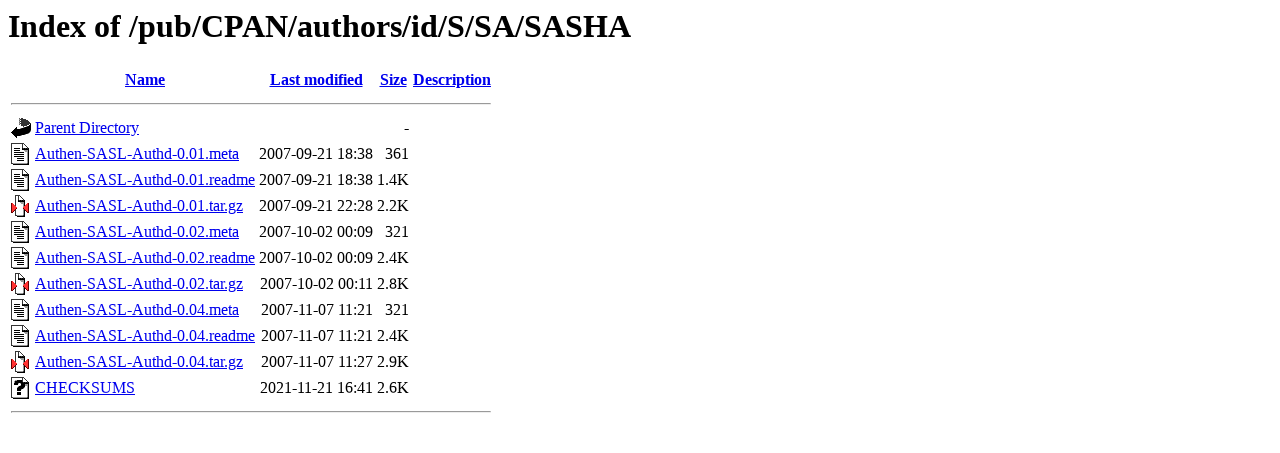

--- FILE ---
content_type: text/html;charset=ISO-8859-1
request_url: https://mirror.math.princeton.edu/pub/CPAN/authors/id/S/SA/SASHA/
body_size: 3070
content:
<!DOCTYPE HTML PUBLIC "-//W3C//DTD HTML 3.2 Final//EN">
<html>
 <head>
  <title>Index of /pub/CPAN/authors/id/S/SA/SASHA</title>
 </head>
 <body>
<h1>Index of /pub/CPAN/authors/id/S/SA/SASHA</h1>
  <table>
   <tr><th valign="top"><img src="/icons/blank.gif" alt="[ICO]"></th><th><a href="?C=N;O=D">Name</a></th><th><a href="?C=M;O=A">Last modified</a></th><th><a href="?C=S;O=A">Size</a></th><th><a href="?C=D;O=A">Description</a></th></tr>
   <tr><th colspan="5"><hr></th></tr>
<tr><td valign="top"><img src="/icons/back.gif" alt="[PARENTDIR]"></td><td><a href="/pub/CPAN/authors/id/S/SA/">Parent Directory</a></td><td>&nbsp;</td><td align="right">  - </td><td>&nbsp;</td></tr>
<tr><td valign="top"><img src="/icons/text.gif" alt="[TXT]"></td><td><a href="Authen-SASL-Authd-0.01.meta">Authen-SASL-Authd-0.01.meta</a></td><td align="right">2007-09-21 18:38  </td><td align="right">361 </td><td>&nbsp;</td></tr>
<tr><td valign="top"><img src="/icons/text.gif" alt="[TXT]"></td><td><a href="Authen-SASL-Authd-0.01.readme">Authen-SASL-Authd-0.01.readme</a></td><td align="right">2007-09-21 18:38  </td><td align="right">1.4K</td><td>&nbsp;</td></tr>
<tr><td valign="top"><img src="/icons/compressed.gif" alt="[   ]"></td><td><a href="Authen-SASL-Authd-0.01.tar.gz">Authen-SASL-Authd-0.01.tar.gz</a></td><td align="right">2007-09-21 22:28  </td><td align="right">2.2K</td><td>&nbsp;</td></tr>
<tr><td valign="top"><img src="/icons/text.gif" alt="[TXT]"></td><td><a href="Authen-SASL-Authd-0.02.meta">Authen-SASL-Authd-0.02.meta</a></td><td align="right">2007-10-02 00:09  </td><td align="right">321 </td><td>&nbsp;</td></tr>
<tr><td valign="top"><img src="/icons/text.gif" alt="[TXT]"></td><td><a href="Authen-SASL-Authd-0.02.readme">Authen-SASL-Authd-0.02.readme</a></td><td align="right">2007-10-02 00:09  </td><td align="right">2.4K</td><td>&nbsp;</td></tr>
<tr><td valign="top"><img src="/icons/compressed.gif" alt="[   ]"></td><td><a href="Authen-SASL-Authd-0.02.tar.gz">Authen-SASL-Authd-0.02.tar.gz</a></td><td align="right">2007-10-02 00:11  </td><td align="right">2.8K</td><td>&nbsp;</td></tr>
<tr><td valign="top"><img src="/icons/text.gif" alt="[TXT]"></td><td><a href="Authen-SASL-Authd-0.04.meta">Authen-SASL-Authd-0.04.meta</a></td><td align="right">2007-11-07 11:21  </td><td align="right">321 </td><td>&nbsp;</td></tr>
<tr><td valign="top"><img src="/icons/text.gif" alt="[TXT]"></td><td><a href="Authen-SASL-Authd-0.04.readme">Authen-SASL-Authd-0.04.readme</a></td><td align="right">2007-11-07 11:21  </td><td align="right">2.4K</td><td>&nbsp;</td></tr>
<tr><td valign="top"><img src="/icons/compressed.gif" alt="[   ]"></td><td><a href="Authen-SASL-Authd-0.04.tar.gz">Authen-SASL-Authd-0.04.tar.gz</a></td><td align="right">2007-11-07 11:27  </td><td align="right">2.9K</td><td>&nbsp;</td></tr>
<tr><td valign="top"><img src="/icons/unknown.gif" alt="[   ]"></td><td><a href="CHECKSUMS">CHECKSUMS</a></td><td align="right">2021-11-21 16:41  </td><td align="right">2.6K</td><td>&nbsp;</td></tr>
   <tr><th colspan="5"><hr></th></tr>
</table>
</body></html>
